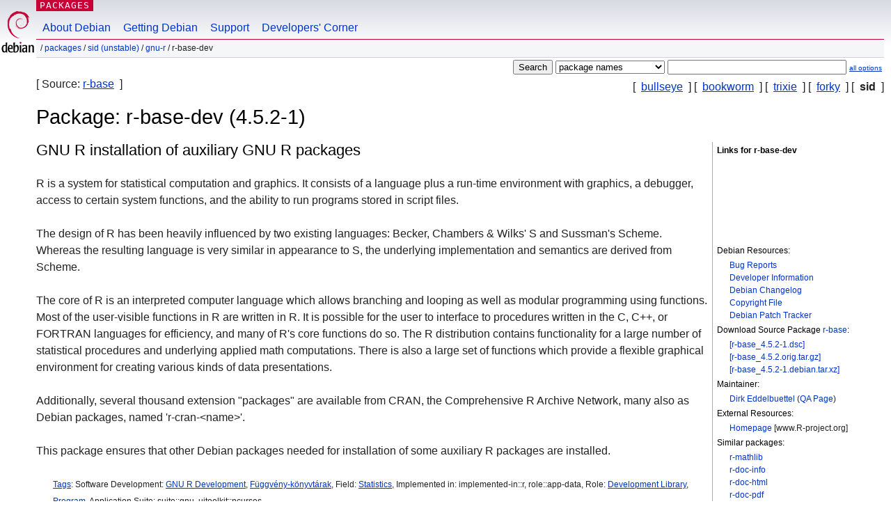

--- FILE ---
content_type: text/html; charset=UTF-8
request_url: https://packages.debian.org/hu/sid/r-base-dev
body_size: 4974
content:



<!DOCTYPE html PUBLIC "-//W3C//DTD HTML 4.01//EN" "http://www.w3.org/TR/html4/strict.dtd">
<html lang="hu">
<head>
<title>Debian -- Details of package r-base-dev in sid</title>
<link rev="made" href="mailto:webmaster@debian.org">
<meta http-equiv="Content-Type" content="text/html; charset=UTF-8">
<meta name="Author" content="Debian Webmaster, webmaster@debian.org">
<meta name="Description" content="GNU R installation of auxiliary GNU R packages">
<meta name="Keywords" content="Debian,  sid, us, main, gnu-r, 4.5.2-1">


<link href="/debpkg.css" rel="stylesheet" type="text/css" media="all">

<script src="/packages.js" type="text/javascript"></script>
</head>
<body>
<div id="header">
   <div id="upperheader">

   <div id="logo">
  <!-- very Debian specific use of the logo stuff -->
<a href="https://www.debian.org/"><img src="/Pics/openlogo-50.png" alt="Debian" with="50" height="61"></a>
</div> <!-- end logo -->
<p class="hidecss"><a href="#inner">skip the navigation</a></p>
<p class="section"><a href="/">Packages</a></p>
</div> <!-- end upperheader -->
<!-- navbar -->
<div id="navbar">
<ul>
   <li><a href="https://www.debian.org/intro/about">About Debian</a></li>
   <li><a href="https://www.debian.org/distrib/">Getting Debian</a></li>
   <li><a href="https://www.debian.org/support">Support</a></li>
   <li><a href="https://www.debian.org/devel/">Developers'&nbsp;Corner</a></li>
</ul>
</div> <!-- end navbar -->

<div id="pnavbar">
 &nbsp;&#x2F; <a href="/" title="Debian Packages Homepage">Packages</a>

 &#x2F; <a href="/hu/sid/" title="Overview over this suite">sid (unstable)</a> 

 &#x2F; <a href="/hu/sid/gnu-r/" title="All packages in this section">gnu-r</a> 

 &#x2F; r-base-dev 

</div> <!-- end navbar -->

</div> <!-- end header -->
<div id="content">


<form method="GET" action="/search">
<div id="hpacketsearch">





<input type="hidden" name="lang" value="hu">
<input type="submit" value="Search">
<select size="1" name="searchon">
<option value="names" selected="selected">
package names</option>
<option value="all" >descriptions</option>
<option value="sourcenames" >source package names</option>
<option value="contents" >package contents</option>
</select>
<input type="text" size="30" name="keywords" value="" id="kw">
<span style="font-size: 60%"><a href="/">all options</a></span>
</div> <!-- end hpacketsearch -->
</form>

<!-- show.tmpl -->


   <div id="pothers">       [&nbsp;    <a  href="/hu/bullseye/r-base-dev">bullseye</a>  &nbsp;]
          [&nbsp;    <a  href="/hu/bookworm/r-base-dev">bookworm</a>  &nbsp;]
          [&nbsp;    <a  href="/hu/trixie/r-base-dev">trixie</a>  &nbsp;]
          [&nbsp;    <a  href="/hu/forky/r-base-dev">forky</a>  &nbsp;]
          [&nbsp;   <strong>sid</strong>  &nbsp;]</div>


<div id="psource">
  [&nbsp;Source:    <a title="Source package building this package" href="/hu/source/sid/r-base">r-base</a>  &nbsp;]
</div>

<!-- messages.tmpl -->

<h1>Package: r-base-dev (4.5.2-1)
</h1>


<div id="pmoreinfo">
<h2>Links for r-base-dev</h2>

<div class="screenshot">
<a id="screenshot" href="https://screenshots.debian.net/package/r-base-dev"><img src="https://screenshots.debian.net/thumbnail-with-version//r-base-dev/4.5.2-1" alt="Screenshot" border="0"/></a>
</div>

<h3>Debian Resources:</h3>
<ul>
<li><a href="https://bugs.debian.org/r-base-dev">Bug Reports</a></li>

<li><a href="https://tracker.debian.org/r-base">Developer Information</a></li>



<li><a href="https://metadata.ftp-master.debian.org/changelogs//main/r/r-base/r-base_4.5.2-1_changelog">Debian Changelog</a></li>
<li><a href="https://metadata.ftp-master.debian.org/changelogs//main/r/r-base/r-base_4.5.2-1_copyright">Copyright File</a></li>




  
      
      
    
    <li><a href="https://sources.debian.org/patches/r-base/4.5.2-1/">Debian Patch Tracker</a></li>
      
</ul>


  <h3>Download Source Package <a href="/hu/source/sid/r-base">r-base</a>:</h3>
  
    <ul>
    <li><a href="http://deb.debian.org/debian/pool/main/r/r-base/r-base_4.5.2-1.dsc">[r-base_4.5.2-1.dsc]</a></li>
    
  
    
    <li><a href="http://deb.debian.org/debian/pool/main/r/r-base/r-base_4.5.2.orig.tar.gz">[r-base_4.5.2.orig.tar.gz]</a></li>
    
  
    
    <li><a href="http://deb.debian.org/debian/pool/main/r/r-base/r-base_4.5.2-1.debian.tar.xz">[r-base_4.5.2-1.debian.tar.xz]</a></li>
    </ul>
  
  


  <h3>Maintainer:</h3><ul>	<li><a href="mailto:edd@debian.org">Dirk Eddelbuettel</a>
	(<a href="https://qa.debian.org/developer.php?login=edd%40debian.org" title="An overview over the maintainer's packages and uploads">QA&nbsp;Page</a>)
	</li></ul>

<h3>External Resources:</h3>
<ul>
<li><a href="https://www.R-project.org/">Homepage</a> [www.R-project.org]</li>
</ul>



	
	<h3>Similar packages:</h3>
	<ul>
	
	<li><a href="/r-mathlib">r-mathlib</a></li>
	

	
	<li><a href="/r-doc-info">r-doc-info</a></li>
	

	
	<li><a href="/r-doc-html">r-doc-html</a></li>
	

	
	<li><a href="/r-doc-pdf">r-doc-pdf</a></li>
	

	
	<li><a href="/r-base-core-dbg">r-base-core-dbg</a></li>
	

	
	<li><a href="/r-base-core">r-base-core</a></li>
	

	
	<li><a href="/r-base-html">r-base-html</a></li>
	

	
	<li><a href="/r-base">r-base</a></li>
	

	
	<li><a href="/r-recommended">r-recommended</a></li>
	

	
	<li><a href="/elpa-ess">elpa-ess</a></li>
	

	
	<li><a href="/yorick">yorick</a></li>
	</ul>


</div> <!-- end pmoreinfo -->




<div id="ptablist">
</div>


<div id="pdesctab">

<div id="pdesc" lang="en">
	
	<h2>GNU R installation of auxiliary GNU R packages</h2>
	<p>
R is a system for statistical computation and graphics.  It consists
of a language plus a run-time environment with graphics, a debugger,
access to certain system functions, and the ability to run programs
stored in script files.
<p>
The design of R has been heavily influenced by two existing languages:
Becker, Chambers &amp; Wilks' S and Sussman's Scheme.  Whereas the
resulting language is very similar in appearance to S, the underlying
implementation and semantics are derived from Scheme.
<p>
The core of R is an interpreted computer language which allows
branching and looping as well as modular programming using functions.
Most of the user-visible functions in R are written in R.  It is
possible for the user to interface to procedures written in the
C, C++, or FORTRAN languages for efficiency, and many of R's core
functions do so.  The R distribution contains functionality for a
large number of statistical procedures and underlying applied math
computations.  There is also a large set of functions which provide
a flexible graphical environment for creating various kinds of data
presentations.
<p>
Additionally, several thousand extension &quot;packages&quot; are available from
CRAN, the Comprehensive R Archive Network, many also as Debian packages,
named 'r-cran-&lt;name&gt;'.
<p>
This package ensures that other Debian packages needed for installation of
some auxiliary R packages are installed.
	

</div> <!-- end pdesc -->


      <div id="ptags"><p>
    <a href="https://debtags.debian.org/search/?wl=&q=r-base-dev&qf=default">Tags</a>:
  
  Software Development: 
  
   <a href="/about/debtags#devel::lang:r">GNU R Development</a>, 
  
  
  

  
  
  
  
   <a href="/about/debtags#devel::library">Függvény-könyvtárak</a>, 
  
  
  

  
  
  Field: 
  
   <a href="/about/debtags#field::statistics">Statistics</a>, 
  
  
  

  
  
  Implemented in: 
  
  implemented-in::r,
 role::app-data, 
  
  
  

  
  
  Role: 
  
   <a href="/about/debtags#role::devel-lib">Development Library</a>, 
  
  
  

  
  
  
  
   <a href="/about/debtags#role::program">Program</a>, 
  
  
  

  
  
  Application Suite: 
  
  suite::gnu,
 uitoolkit::ncurses
  
  
      </p>
    </div> <!-- end ptags -->



</div> <!-- pdesctab -->





      <div id="pdeps">
    <h2>Other Packages Related to r-base-dev</h2>

    <table id="pdeplegend" class="visual" summary="legend"><tr>
    
    <td><ul class="uldep"><li>depends</li></ul></td>
    <td><ul class="ulrec"><li>recommends</li></ul></td>
    <td><ul class="ulsug"><li>suggests</li></ul></td>
    <td><ul class="ulenh"><li>enhances</li></ul></td>
    
    </tr></table>

  <ul class="uldep">
  
    <li>
    
      <dl>
      <dt><span class="nonvisual">dep:</span>
	<a href="/hu/sid/build-essential">build-essential</a>
	
        </dt>        <dd lang="en">Informational list of build-essential packages
        </dd>
      
      </dl>
    
  
    <li>
    
      <dl>
      <dt><span class="nonvisual">dep:</span>
	<a href="/hu/sid/g++">g++</a>
	
        </dt>        <dd lang="en">GNU C++ compiler
        </dd>
      
      </dl>
    
  
    <li>
    
      <dl>
      <dt><span class="nonvisual">dep:</span>
	<a href="/hu/sid/gcc">gcc</a>
	
        </dt>        <dd lang="en">GNU C compiler
        </dd>
      
      </dl>
    
  
    <li>
    
      <dl>
      <dt><span class="nonvisual">dep:</span>
	<a href="/hu/sid/gfortran">gfortran</a>
	
        </dt>        <dd lang="en">GNU Fortran 95 compiler
        </dd>
      
      </dl>
    
  
    <li>
    
      <dl>
      <dt><span class="nonvisual">dep:</span>
	<a href="/hu/sid/libblas-dev">libblas-dev</a>
	
        </dt>        <dd lang="en">Basic Linear Algebra Subroutines 3, static library
        </dd>
      
      
    
      
      <dt>or 
	<a href="/hu/sid/libatlas-base-dev">libatlas-base-dev</a>
	
        </dt>        <dd lang="en">Automatically Tuned Linear Algebra Software, generic static
        </dd>
      
      </dl>
    
  
    <li>
    
      <dl>
      <dt><span class="nonvisual">dep:</span>
	<a href="/hu/sid/libbz2-dev">libbz2-dev</a>
	
        </dt>        <dd lang="en">high-quality block-sorting file compressor library - development
        </dd>
      
      </dl>
    
  
    <li>
    
      <dl>
      <dt><span class="nonvisual">dep:</span>
	<a href="/hu/sid/libdeflate-dev">libdeflate-dev</a>
	
        </dt>        <dd lang="en">headers for whole-buffer compression and decompression library
        </dd>
      
      </dl>
    
  
    <li>
    
      <dl>
      <dt><span class="nonvisual">dep:</span>
	<a href="/hu/sid/libicu-dev">libicu-dev</a>
	
        </dt>        <dd lang="en">Development files for International Components for Unicode
        </dd>
      
      </dl>
    
  
    <li>
    
      <dl>
      <dt><span class="nonvisual">dep:</span>
	<a href="/hu/sid/libjpeg-dev">libjpeg-dev</a>
	
        </dt>        <dd lang="en">Development files for the JPEG library [dummy package]	  <br>also a virtual package provided by
	  
	    <span id="js_libjpeg-dev" class="p_js_elem"></span> <span id="html_libjpeg-dev"><a href="/hu/sid/libjpeg62-turbo-dev">libjpeg62-turbo-dev</a></span>
	
        
        </dd>
      
      </dl>
    
  
    <li>
    
      <dl>
      <dt><span class="nonvisual">dep:</span>
	<a href="/hu/sid/liblapack-dev">liblapack-dev</a>
	
        </dt>        <dd lang="en">Library of linear algebra routines 3 - static version
        </dd>
      
      
    
      
      <dt>or 
	<a href="/hu/sid/libatlas-base-dev">libatlas-base-dev</a>
	
        </dt>        <dd lang="en">Automatically Tuned Linear Algebra Software, generic static
        </dd>
      
      </dl>
    
  
    <li>
    
      <dl>
      <dt><span class="nonvisual">dep:</span>
	<a href="/hu/sid/liblzma-dev">liblzma-dev</a>
	
        </dt>        <dd lang="en">XZ-format compression library - development files
        </dd>
      
      </dl>
    
  
    <li>
    
      <dl>
      <dt><span class="nonvisual">dep:</span>
	<a href="/hu/sid/libncurses-dev">libncurses-dev</a>
	
        </dt>        <dd lang="en">developer's libraries for ncurses
        </dd>
      
      </dl>
    
  
    <li>
    
      <dl>
      <dt><span class="nonvisual">dep:</span>
	<a href="/hu/sid/libpcre2-dev">libpcre2-dev</a>
	
        </dt>        <dd lang="en">New Perl Compatible Regular Expression Library - development files
        </dd>
      
      </dl>
    
  
    <li>
    
      <dl>
      <dt><span class="nonvisual">dep:</span>
	<a href="/hu/sid/libpng-dev">libpng-dev</a>
	
        </dt>        <dd lang="en">PNG library - development (version 1.6)
        </dd>
      
      </dl>
    
  
    <li>
    
      <dl>
      <dt><span class="nonvisual">dep:</span>
	<a href="/hu/sid/libreadline-dev">libreadline-dev</a>
	
        </dt>        <dd lang="en">GNU readline and history libraries, development files
        </dd>
      
      </dl>
    
  
    <li>
    
      <dl>
      <dt><span class="nonvisual">dep:</span>
	<a href="/hu/sid/libtirpc-dev">libtirpc-dev</a>
	
        </dt>        <dd lang="en">transport-independent RPC library - development files
        </dd>
      
      </dl>
    
  
    <li>
    
      <dl>
      <dt><span class="nonvisual">dep:</span>
	<a href="/hu/sid/libzstd-dev">libzstd-dev</a>
	
        </dt>        <dd lang="en">fast lossless compression algorithm -- development files
        </dd>
      
      </dl>
    
  
    <li>
    
      <dl>
      <dt><span class="nonvisual">dep:</span>
	<a href="/hu/sid/pkgconf">pkgconf</a>
	
        </dt>        <dd lang="en">manage compile and link flags for libraries
        </dd>
      
      </dl>
    
  
    <li>
    
      <dl>
      <dt><span class="nonvisual">dep:</span>
	<a href="/hu/sid/r-base-core">r-base-core</a>
	 (>= 4.5.2-1)
        </dt>        <dd lang="en">GNU R core of statistical computation and graphics system
        </dd>
      
      </dl>
    
  
    <li>
    
      <dl>
      <dt><span class="nonvisual">dep:</span>
	<a href="/hu/sid/xauth">xauth</a>
	
        </dt>        <dd lang="en">X authentication utility
        </dd>
      
      </dl>
    
  
    <li>
    
      <dl>
      <dt><span class="nonvisual">dep:</span>
	<a href="/hu/sid/zlib1g-dev">zlib1g-dev</a>
	
        </dt>        <dd lang="en">compression library - development
        </dd>
      
      </dl>
    
  
  </ul>

  

  

  <ul class="ulsug">
  
    <li>
    
      <dl>
      <dt><span class="nonvisual">sug:</span>
	<a href="/hu/sid/texinfo">texinfo</a>
	
        </dt>        <dd lang="hu">Dokumentációs rendszer on-line információknak és nyomtatott kimenetnek
        </dd>
      
      </dl>
    
  
    <li>
    
      <dl>
      <dt><span class="nonvisual">sug:</span>
	<a href="/hu/sid/texlive-base">texlive-base</a>
	
        </dt>        <dd lang="en">TeX Live: Essential programs and files
        </dd>
      
      </dl>
    
  
    <li>
    
      <dl>
      <dt><span class="nonvisual">sug:</span>
	<a href="/hu/sid/texlive-extra-utils">texlive-extra-utils</a>
	
        </dt>        <dd lang="en">TeX Live: TeX auxiliary programs
        </dd>
      
      </dl>
    
  
    <li>
    
      <dl>
      <dt><span class="nonvisual">sug:</span>
	<a href="/hu/sid/texlive-fonts-extra">texlive-fonts-extra</a>
	
        </dt>        <dd lang="en">TeX Live: Additional fonts
        </dd>
      
      </dl>
    
  
    <li>
    
      <dl>
      <dt><span class="nonvisual">sug:</span>
	<a href="/hu/sid/texlive-fonts-recommended">texlive-fonts-recommended</a>
	
        </dt>        <dd lang="en">TeX Live: Recommended fonts
        </dd>
      
      </dl>
    
  
    <li>
    
      <dl>
      <dt><span class="nonvisual">sug:</span>
	<a href="/hu/sid/texlive-latex-base">texlive-latex-base</a>
	
        </dt>        <dd lang="en">TeX Live: LaTeX fundamental packages
        </dd>
      
      </dl>
    
  
    <li>
    
      <dl>
      <dt><span class="nonvisual">sug:</span>
	<a href="/hu/sid/texlive-latex-extra">texlive-latex-extra</a>
	
        </dt>        <dd lang="en">TeX Live: LaTeX additional packages
        </dd>
      
      </dl>
    
  
    <li>
    
      <dl>
      <dt><span class="nonvisual">sug:</span>
	<a href="/hu/sid/texlive-latex-recommended">texlive-latex-recommended</a>
	
        </dt>        <dd lang="en">TeX Live: LaTeX recommended packages
        </dd>
      
      </dl>
    
  
    <li>
    
      <dl>
      <dt><span class="nonvisual">sug:</span>
	<a href="/hu/sid/texlive-plain-generic">texlive-plain-generic</a>
	
        </dt>        <dd lang="en">TeX Live: Plain (La)TeX packages
        </dd>
      
      </dl>
    
  
  </ul>

      </div> <!-- end pdeps -->



      <div id="pdownload">
    <h2>Download r-base-dev</h2>
    
    <table summary="The download table links to the download of the package and a file overview. In addition it gives information about the package size and the installed size.">
    <caption class="hidecss">Download for all available architectures</caption>
    <tr><th>Architecture</th>
	
	<th>Package Size</th>
	<th>Installed Size</th>
	<th>Files</th>
    </tr>

<tr>

<th><a href="/hu/sid/all/r-base-dev/download">all</a></th>


<td class="size">2.0&nbsp;kB</td><td class="size">9.0&nbsp;kB</td>
<td>

  [<a href="/hu/sid/all/r-base-dev/filelist">list of files</a>]

</td>
</tr>

      </table>

    </div> <!-- end pdownload -->





</div> <!-- end inner -->

<div id="footer">


<hr class="hidecss">
<!--UdmComment-->
<div id="pageLang">
<div id="langSelector">
<p>This page is also available in the following languages (How to set <a href="https://www.debian.org/intro/cn">the default document language</a>):</p>
<div id="langContainer">

<a href="/bg/sid/r-base-dev" title="bolgár" hreflang="bg" lang="bg" rel="alternate">&#1041;&#1098;&#1083;&#1075;&#1072;&#1088;&#1089;&#1082;&#1080; (B&#601;lgarski)</a>

<a href="/da/sid/r-base-dev" title="dán" hreflang="da" lang="da" rel="alternate">dansk</a>

<a href="/de/sid/r-base-dev" title="német" hreflang="de" lang="de" rel="alternate">Deutsch</a>

<a href="/en/sid/r-base-dev" title="angol" hreflang="en" lang="en" rel="alternate">English</a>

<a href="/fi/sid/r-base-dev" title="finn" hreflang="fi" lang="fi" rel="alternate">suomi</a>

<a href="/fr/sid/r-base-dev" title="francia" hreflang="fr" lang="fr" rel="alternate">fran&ccedil;ais</a>

<a href="/it/sid/r-base-dev" title="olasz" hreflang="it" lang="it" rel="alternate">Italiano</a>

<a href="/ja/sid/r-base-dev" title="japán" hreflang="ja" lang="ja" rel="alternate">&#26085;&#26412;&#35486; (Nihongo)</a>

<a href="/nl/sid/r-base-dev" title="holland" hreflang="nl" lang="nl" rel="alternate">Nederlands</a>

<a href="/pl/sid/r-base-dev" title="lengyel" hreflang="pl" lang="pl" rel="alternate">polski</a>

<a href="/pt-br/sid/r-base-dev" title="Portuguese (Brasilia)" hreflang="pt-br" lang="pt-br" rel="alternate">Portugu&ecirc;s (br)</a>

<a href="/ru/sid/r-base-dev" title="orosz" hreflang="ru" lang="ru" rel="alternate">&#1056;&#1091;&#1089;&#1089;&#1082;&#1080;&#1081; (Russkij)</a>

<a href="/sk/sid/r-base-dev" title="szlovák" hreflang="sk" lang="sk" rel="alternate">slovensky</a>

<a href="/sv/sid/r-base-dev" title="svéd" hreflang="sv" lang="sv" rel="alternate">svenska</a>

<a href="/tr/sid/r-base-dev" title="török" hreflang="tr" lang="tr" rel="alternate">T&uuml;rk&ccedil;e</a>

<a href="/uk/sid/r-base-dev" title="ukrán" hreflang="uk" lang="uk" rel="alternate">&#1091;&#1082;&#1088;&#1072;&#1111;&#1085;&#1089;&#1100;&#1082;&#1072; (ukrajins'ka)</a>

<a href="/zh-cn/sid/r-base-dev" title="kínai (Kína)" hreflang="zh-cn" lang="zh-cn" rel="alternate">&#20013;&#25991; (Zhongwen,&#31616;)</a>

<a href="/zh-tw/sid/r-base-dev" title="kínai (Tajvan)" hreflang="zh-tw" lang="zh-tw" rel="alternate">&#20013;&#25991; (Zhongwen,&#32321;)</a>

</div>
</div>
</div>
<!--/UdmComment-->


<hr class="hidecss">
<div id="fineprint" class="bordertop">
<div id="impressum">

<p>See our <a href="https://www.debian.org/contact">contact page</a> to get in touch.</p>


<p>
Content Copyright &copy; 1997 - 2026 <a href="https://www.spi-inc.org/">SPI Inc.</a>; See <a href="https://www.debian.org/license">license terms</a>. Debian is a <a href="https://www.debian.org/trademark">trademark</a> of SPI Inc.
 <a href="/about/">Learn more about this site</a>.</p>

</div> <!-- end impressum -->

<div id="sponsorfooter"><p>
This service is sponsored by <a href="http://www.csail.mit.edu/">MIT Computer Science & Artificial Intelligence Lab</a>.</p></div>

</div> <!-- end fineprint -->
</div> <!-- end footer -->
</body>
</html>
